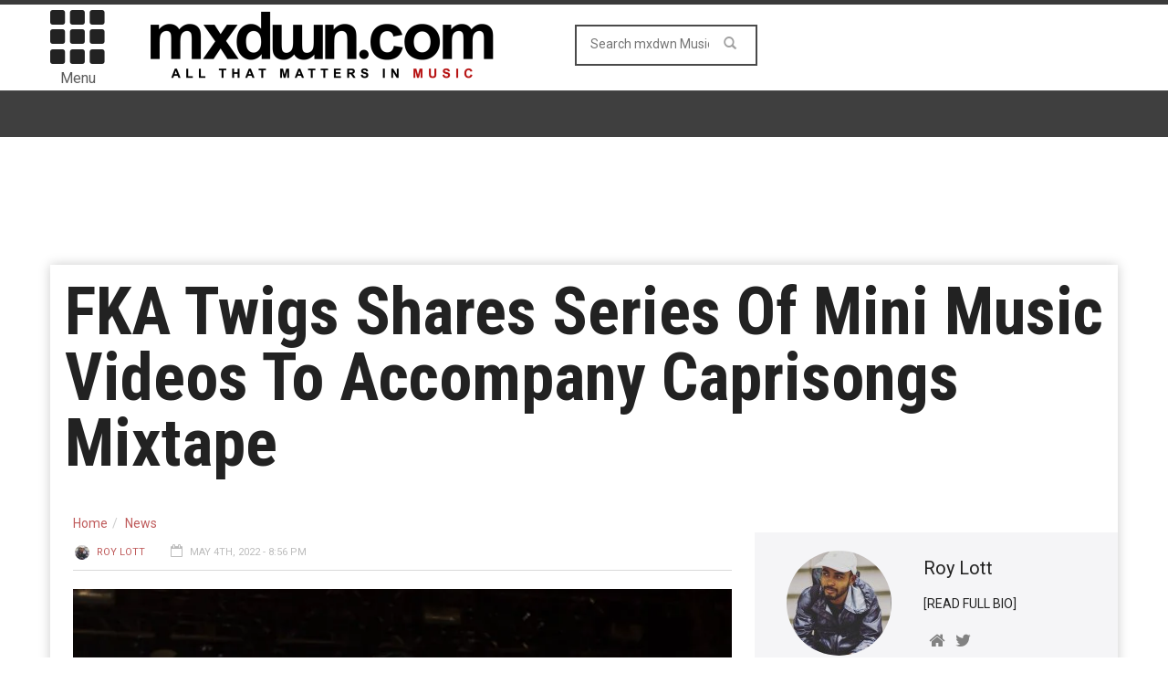

--- FILE ---
content_type: text/html; charset=utf-8
request_url: https://www.google.com/recaptcha/api2/aframe
body_size: 269
content:
<!DOCTYPE HTML><html><head><meta http-equiv="content-type" content="text/html; charset=UTF-8"></head><body><script nonce="1kKmJOu346xHN323wZQqdQ">/** Anti-fraud and anti-abuse applications only. See google.com/recaptcha */ try{var clients={'sodar':'https://pagead2.googlesyndication.com/pagead/sodar?'};window.addEventListener("message",function(a){try{if(a.source===window.parent){var b=JSON.parse(a.data);var c=clients[b['id']];if(c){var d=document.createElement('img');d.src=c+b['params']+'&rc='+(localStorage.getItem("rc::a")?sessionStorage.getItem("rc::b"):"");window.document.body.appendChild(d);sessionStorage.setItem("rc::e",parseInt(sessionStorage.getItem("rc::e")||0)+1);localStorage.setItem("rc::h",'1769123553170');}}}catch(b){}});window.parent.postMessage("_grecaptcha_ready", "*");}catch(b){}</script></body></html>

--- FILE ---
content_type: text/html; charset=utf-8
request_url: https://www.google.com/recaptcha/api2/aframe
body_size: -247
content:
<!DOCTYPE HTML><html><head><meta http-equiv="content-type" content="text/html; charset=UTF-8"></head><body><script nonce="f7ubScRg92z_MucBNDwl6Q">/** Anti-fraud and anti-abuse applications only. See google.com/recaptcha */ try{var clients={'sodar':'https://pagead2.googlesyndication.com/pagead/sodar?'};window.addEventListener("message",function(a){try{if(a.source===window.parent){var b=JSON.parse(a.data);var c=clients[b['id']];if(c){var d=document.createElement('img');d.src=c+b['params']+'&rc='+(localStorage.getItem("rc::a")?sessionStorage.getItem("rc::b"):"");window.document.body.appendChild(d);sessionStorage.setItem("rc::e",parseInt(sessionStorage.getItem("rc::e")||0)+1);localStorage.setItem("rc::h",'1769123554663');}}}catch(b){}});window.parent.postMessage("_grecaptcha_ready", "*");}catch(b){}</script></body></html>

--- FILE ---
content_type: application/javascript; charset=utf-8
request_url: https://fundingchoicesmessages.google.com/f/AGSKWxU-AwjxCHOVBmKLplBRjD3myR-XEl8O5KgVJL1zESS5URAqTJddETOLrDPg9j0iZXo5hQIhbXMGZU6hccgzRuYMrE8C6W-Lszx1b5Z-ZXQtvwsBpNqJqqO0qmhvk-mmUmkhsVxAi9Z2SlUivG6RLE7km6js6Nu7GQd2LvrXMIZKXclm9unU2p1AwSE=/_/ads/xtcore./adenc__home_ad__468x60px_/adverts/rules.
body_size: -1288
content:
window['a8390fba-0094-44a9-8fd2-864f6a39bcea'] = true;

--- FILE ---
content_type: application/javascript
request_url: https://pub.mundialmedia.dev/CUSTOM/mxdwn.com/mxdwn_com_adhesion_refresh.js
body_size: 488
content:
(function () {
  var isMobile = window.matchMedia("(max-width: 768px)").matches ||
                 /Android|iPhone|iPad|iPod|Opera Mini|IEMobile/i.test(navigator.userAgent);

  var DESKTOP_SRC = "https://pub.mundialmedia.dev/mxdwn.com/mxdwn_com_dw_728x90_adhesion.js";
  var MOBILE_SRC  = "https://pub.mundialmedia.dev/mxdwn.com/mxdwn_com_mw_320x50_adhesion.js";
  var AD_SRC = isMobile ? MOBILE_SRC : DESKTOP_SRC;

  var refreshCount = 0;
  var MAX_REFRESHES = 3;
  var REFRESH_INTERVAL = 20000; // 20 seconds
  var IFRAME_ID = "mm-adhesion-iframe";

  function renderIframe() {
    var old = document.getElementById(IFRAME_ID);
    if (old && old.parentNode) old.parentNode.removeChild(old);

    var iframe = document.createElement("iframe");
    iframe.id = IFRAME_ID;
    iframe.width = "100%";
    iframe.height = "0";
    iframe.style.border = "0";
    iframe.style.width = "100%";
    iframe.style.display = "block";

    // Fresh document each time (cache-bust the script URL)
    var src = AD_SRC + "?cb=" + Date.now();
    iframe.srcdoc =
      "<!doctype html><html><head><meta charset='utf-8'></head><body>" +
      "<script src='" + src + "'><\/script>" +
      "</body></html>";

    document.body.appendChild(iframe);
  }

  // Initial load
  renderIframe();

  // Refresh up to 3 times
  var timer = setInterval(function () {
    if (refreshCount >= MAX_REFRESHES) {
      clearInterval(timer);
      return;
    }
    refreshCount++;
    renderIframe();
  }, REFRESH_INTERVAL);
})();